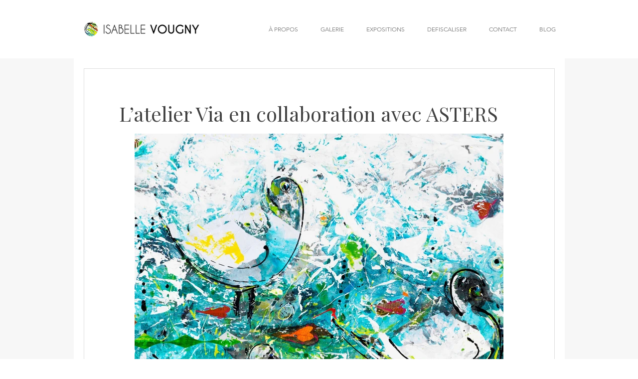

--- FILE ---
content_type: text/css
request_url: https://isabelle-vougny.com/wp-content/uploads/elementor/css/post-63.css?ver=1758614236
body_size: 609
content:
.elementor-63 .elementor-element.elementor-element-65bc34a > .elementor-container{max-width:950px;}.elementor-63 .elementor-element.elementor-element-65bc34a > .elementor-container > .elementor-column > .elementor-widget-wrap{align-content:center;align-items:center;}.elementor-63 .elementor-element.elementor-element-65bc34a:not(.elementor-motion-effects-element-type-background), .elementor-63 .elementor-element.elementor-element-65bc34a > .elementor-motion-effects-container > .elementor-motion-effects-layer{background-color:#FFFFFF;}.elementor-63 .elementor-element.elementor-element-65bc34a{transition:background 0.3s, border 0.3s, border-radius 0.3s, box-shadow 0.3s;padding:40px 0px 40px 0px;}.elementor-63 .elementor-element.elementor-element-65bc34a > .elementor-background-overlay{transition:background 0.3s, border-radius 0.3s, opacity 0.3s;}.elementor-63 .elementor-element.elementor-element-e5a0591{text-align:left;}.elementor-63 .elementor-element.elementor-element-4ca7884 .elementor-menu-toggle{margin-left:auto;background-color:#02010100;}.elementor-63 .elementor-element.elementor-element-4ca7884 .elementor-nav-menu .elementor-item{font-family:"Avenir LT W01 35 Light", Sans-serif;font-size:12px;font-weight:400;text-transform:uppercase;}.elementor-63 .elementor-element.elementor-element-4ca7884 .elementor-nav-menu--main .elementor-item{color:#DDDDDD;padding-left:0px;padding-right:0px;padding-top:0px;padding-bottom:0px;}.elementor-63 .elementor-element.elementor-element-4ca7884 .elementor-nav-menu--main .elementor-item:hover,
					.elementor-63 .elementor-element.elementor-element-4ca7884 .elementor-nav-menu--main .elementor-item.elementor-item-active,
					.elementor-63 .elementor-element.elementor-element-4ca7884 .elementor-nav-menu--main .elementor-item.highlighted,
					.elementor-63 .elementor-element.elementor-element-4ca7884 .elementor-nav-menu--main .elementor-item:focus{color:#000000;}.elementor-63 .elementor-element.elementor-element-4ca7884 .elementor-nav-menu--main .elementor-item.elementor-item-active{color:#000000;}body:not(.rtl) .elementor-63 .elementor-element.elementor-element-4ca7884 .elementor-nav-menu--layout-horizontal .elementor-nav-menu > li:not(:last-child){margin-right:45px;}body.rtl .elementor-63 .elementor-element.elementor-element-4ca7884 .elementor-nav-menu--layout-horizontal .elementor-nav-menu > li:not(:last-child){margin-left:45px;}.elementor-63 .elementor-element.elementor-element-4ca7884 .elementor-nav-menu--main:not(.elementor-nav-menu--layout-horizontal) .elementor-nav-menu > li:not(:last-child){margin-bottom:45px;}.elementor-63 .elementor-element.elementor-element-4ca7884 .elementor-nav-menu--dropdown .elementor-item, .elementor-63 .elementor-element.elementor-element-4ca7884 .elementor-nav-menu--dropdown  .elementor-sub-item{font-family:"Roboto Condensed", Sans-serif;font-weight:300;text-transform:uppercase;}.elementor-63 .elementor-element.elementor-element-4ca7884 .elementor-nav-menu--dropdown li:not(:last-child){border-style:solid;border-color:#00000014;border-bottom-width:1px;}.elementor-63 .elementor-element.elementor-element-4ca7884 div.elementor-menu-toggle{color:#000000;}.elementor-63 .elementor-element.elementor-element-4ca7884 div.elementor-menu-toggle:hover{color:#000000;}.elementor-63 .elementor-element.elementor-element-4ca7884 .elementor-menu-toggle:hover{background-color:#02010100;}@media(max-width:767px){.elementor-63 .elementor-element.elementor-element-65bc34a{padding:15px 20px 15px 20px;}.elementor-63 .elementor-element.elementor-element-085b022{width:70%;}.elementor-63 .elementor-element.elementor-element-8e38f0c{width:30%;}.elementor-63 .elementor-element.elementor-element-4ca7884 .elementor-nav-menu--dropdown .elementor-item, .elementor-63 .elementor-element.elementor-element-4ca7884 .elementor-nav-menu--dropdown  .elementor-sub-item{font-size:16px;}.elementor-63 .elementor-element.elementor-element-4ca7884 .elementor-nav-menu--dropdown a{padding-top:10px;padding-bottom:10px;}.elementor-63 .elementor-element.elementor-element-4ca7884 .elementor-nav-menu--main > .elementor-nav-menu > li > .elementor-nav-menu--dropdown, .elementor-63 .elementor-element.elementor-element-4ca7884 .elementor-nav-menu__container.elementor-nav-menu--dropdown{margin-top:26px !important;}.elementor-63 .elementor-element.elementor-element-4ca7884 .elementor-menu-toggle{font-size:26px;}}

--- FILE ---
content_type: text/css
request_url: https://isabelle-vougny.com/wp-content/uploads/elementor/css/post-69.css?ver=1758614236
body_size: 753
content:
.elementor-69 .elementor-element.elementor-element-8ac6aa4 > .elementor-container{max-width:650px;}.elementor-69 .elementor-element.elementor-element-8ac6aa4:not(.elementor-motion-effects-element-type-background), .elementor-69 .elementor-element.elementor-element-8ac6aa4 > .elementor-motion-effects-container > .elementor-motion-effects-layer{background-color:#000000;}.elementor-69 .elementor-element.elementor-element-8ac6aa4{transition:background 0.3s, border 0.3s, border-radius 0.3s, box-shadow 0.3s;}.elementor-69 .elementor-element.elementor-element-8ac6aa4 > .elementor-background-overlay{transition:background 0.3s, border-radius 0.3s, opacity 0.3s;}.elementor-69 .elementor-element.elementor-element-a132be5 .elementor-spacer-inner{--spacer-size:65px;}.elementor-69 .elementor-element.elementor-element-8c31259 .elementor-heading-title{color:#FFFFFF;font-family:"Proxima N W01 Reg", Sans-serif;font-size:16px;font-weight:400;}.elementor-69 .elementor-element.elementor-element-606e70f{--divider-border-style:solid;--divider-color:#FFFFFF;--divider-border-width:1px;}.elementor-69 .elementor-element.elementor-element-606e70f .elementor-divider-separator{width:75%;margin:0 auto;margin-left:0;}.elementor-69 .elementor-element.elementor-element-606e70f .elementor-divider{text-align:left;padding-top:0px;padding-bottom:0px;}.elementor-69 .elementor-element.elementor-element-606e70f > .elementor-widget-container{margin:-10px 0px 0px 0px;}.elementor-69 .elementor-element.elementor-element-a1e1989{--grid-template-columns:repeat(0, auto);--icon-size:22px;--grid-column-gap:20px;--grid-row-gap:0px;}.elementor-69 .elementor-element.elementor-element-a1e1989 .elementor-widget-container{text-align:left;}.elementor-69 .elementor-element.elementor-element-a1e1989 .elementor-social-icon{background-color:#02010100;--icon-padding:0em;}.elementor-69 .elementor-element.elementor-element-a1e1989 .elementor-social-icon i{color:#FFFFFF;}.elementor-69 .elementor-element.elementor-element-a1e1989 .elementor-social-icon svg{fill:#FFFFFF;}.elementor-69 .elementor-element.elementor-element-2a8dfd4 .elementor-heading-title{color:#FFFFFF;font-family:"Proxima N W01 Reg", Sans-serif;font-size:16px;font-weight:400;}.elementor-69 .elementor-element.elementor-element-bf88f37{--divider-border-style:solid;--divider-color:#FFFFFF;--divider-border-width:1px;}.elementor-69 .elementor-element.elementor-element-bf88f37 .elementor-divider-separator{width:75%;margin:0 auto;margin-left:0;}.elementor-69 .elementor-element.elementor-element-bf88f37 .elementor-divider{text-align:left;padding-top:0px;padding-bottom:0px;}.elementor-69 .elementor-element.elementor-element-bf88f37 > .elementor-widget-container{margin:-10px 0px 0px 0px;}.elementor-69 .elementor-element.elementor-element-f42dd0c .elementor-heading-title{color:#FFFFFF;font-family:"Proxima N W01 Reg", Sans-serif;font-size:16px;font-weight:400;}.elementor-69 .elementor-element.elementor-element-ee2de14 .elementor-spacer-inner{--spacer-size:50px;}.elementor-69 .elementor-element.elementor-element-ad05df6{text-align:center;color:#FFFFFF;font-family:"Proxima N W01 Reg", Sans-serif;font-size:16px;font-weight:400;}.elementor-69 .elementor-element.elementor-element-559cc62 .elementor-spacer-inner{--spacer-size:35px;}.elementor-69 .elementor-element.elementor-element-c2d4033:not(.elementor-motion-effects-element-type-background), .elementor-69 .elementor-element.elementor-element-c2d4033 > .elementor-motion-effects-container > .elementor-motion-effects-layer{background-color:#F7F7F7;}.elementor-69 .elementor-element.elementor-element-c2d4033{transition:background 0.3s, border 0.3s, border-radius 0.3s, box-shadow 0.3s;}.elementor-69 .elementor-element.elementor-element-c2d4033 > .elementor-background-overlay{transition:background 0.3s, border-radius 0.3s, opacity 0.3s;}.elementor-69 .elementor-element.elementor-element-5b0aaed .elementor-spacer-inner{--spacer-size:70px;}@media(max-width:767px){.elementor-69 .elementor-element.elementor-element-8ac6aa4{padding:0px 20px 0px 20px;}.elementor-69 .elementor-element.elementor-element-a132be5 .elementor-spacer-inner{--spacer-size:40px;}.elementor-69 .elementor-element.elementor-element-a1e1989 > .elementor-widget-container{margin:-10px 0px 0px 0px;}.elementor-69 .elementor-element.elementor-element-2fe613d > .elementor-element-populated{margin:40px 0px 0px 0px;--e-column-margin-right:0px;--e-column-margin-left:0px;}.elementor-69 .elementor-element.elementor-element-f42dd0c > .elementor-widget-container{margin:-10px 0px 0px 0px;}.elementor-69 .elementor-element.elementor-element-ee2de14 .elementor-spacer-inner{--spacer-size:40px;}.elementor-69 .elementor-element.elementor-element-ad05df6{font-size:17px;line-height:1.4em;}.elementor-69 .elementor-element.elementor-element-559cc62 .elementor-spacer-inner{--spacer-size:20px;}}/* Start Custom Fonts CSS */@font-face {
	font-family: 'Proxima N W01 Reg';
	font-style: normal;
	font-weight: normal;
	font-display: auto;
	src: url('https://isabelle-vougny.com/wp-content/uploads/2021/08/64017d81-9430-4cba-8219-8f5cc28b923e.woff2') format('woff2');
}
/* End Custom Fonts CSS */

--- FILE ---
content_type: text/css
request_url: https://isabelle-vougny.com/wp-content/uploads/elementor/css/post-323.css?ver=1758616004
body_size: 1076
content:
.elementor-323 .elementor-element.elementor-element-4205cf9 > .elementor-container{max-width:985px;}.elementor-323 .elementor-element.elementor-element-4205cf9:not(.elementor-motion-effects-element-type-background), .elementor-323 .elementor-element.elementor-element-4205cf9 > .elementor-motion-effects-container > .elementor-motion-effects-layer{background-color:#F7F7F7;}.elementor-323 .elementor-element.elementor-element-4205cf9{transition:background 0.3s, border 0.3s, border-radius 0.3s, box-shadow 0.3s;}.elementor-323 .elementor-element.elementor-element-4205cf9 > .elementor-background-overlay{transition:background 0.3s, border-radius 0.3s, opacity 0.3s;}.elementor-323 .elementor-element.elementor-element-5f2fcab:not(.elementor-motion-effects-element-type-background) > .elementor-widget-wrap, .elementor-323 .elementor-element.elementor-element-5f2fcab > .elementor-widget-wrap > .elementor-motion-effects-container > .elementor-motion-effects-layer{background-color:#FFFFFF;}.elementor-323 .elementor-element.elementor-element-5f2fcab > .elementor-element-populated{transition:background 0.3s, border 0.3s, border-radius 0.3s, box-shadow 0.3s;padding:20px 20px 20px 20px;}.elementor-323 .elementor-element.elementor-element-5f2fcab > .elementor-element-populated > .elementor-background-overlay{transition:background 0.3s, border-radius 0.3s, opacity 0.3s;}.elementor-323 .elementor-element.elementor-element-2a90d6b:not(.elementor-motion-effects-element-type-background), .elementor-323 .elementor-element.elementor-element-2a90d6b > .elementor-motion-effects-container > .elementor-motion-effects-layer{background-color:#FFFFFF;}.elementor-323 .elementor-element.elementor-element-2a90d6b{border-style:solid;border-width:1px 1px 1px 1px;border-color:#DDDDDD;transition:background 0.3s, border 0.3s, border-radius 0.3s, box-shadow 0.3s;padding:70px 70px 70px 70px;}.elementor-323 .elementor-element.elementor-element-2a90d6b > .elementor-background-overlay{transition:background 0.3s, border-radius 0.3s, opacity 0.3s;}.elementor-323 .elementor-element.elementor-element-cc130ce .elementor-heading-title{color:#414141;font-family:"Playfair Display", Sans-serif;font-size:40px;font-weight:400;}.elementor-323 .elementor-element.elementor-element-23385cd{text-align:left;color:#414141;font-family:"Proxima N W01 Reg", Sans-serif;font-size:18px;font-weight:400;}.elementor-323 .elementor-element.elementor-element-1c30ff3{--divider-border-style:solid;--divider-color:#000;--divider-border-width:1px;}.elementor-323 .elementor-element.elementor-element-1c30ff3 .elementor-divider-separator{width:100%;}.elementor-323 .elementor-element.elementor-element-1c30ff3 .elementor-divider{padding-top:15px;padding-bottom:15px;}.elementor-323 .elementor-element.elementor-element-b7268e2{--grid-side-margin:10px;--grid-column-gap:10px;--grid-row-gap:10px;--grid-bottom-margin:10px;}.elementor-323 .elementor-element.elementor-element-b7268e2.elementor-share-buttons--skin-flat .elementor-share-btn,
					 .elementor-323 .elementor-element.elementor-element-b7268e2.elementor-share-buttons--skin-gradient .elementor-share-btn,
					 .elementor-323 .elementor-element.elementor-element-b7268e2.elementor-share-buttons--skin-boxed .elementor-share-btn .elementor-share-btn__icon,
					 .elementor-323 .elementor-element.elementor-element-b7268e2.elementor-share-buttons--skin-minimal .elementor-share-btn .elementor-share-btn__icon{background-color:#000000;}.elementor-323 .elementor-element.elementor-element-b7268e2.elementor-share-buttons--skin-framed .elementor-share-btn,
					 .elementor-323 .elementor-element.elementor-element-b7268e2.elementor-share-buttons--skin-minimal .elementor-share-btn,
					 .elementor-323 .elementor-element.elementor-element-b7268e2.elementor-share-buttons--skin-boxed .elementor-share-btn{color:#000000;border-color:#000000;}.elementor-323 .elementor-element.elementor-element-6d0bb6f .elementor-spacer-inner{--spacer-size:25px;}.elementor-323 .elementor-element.elementor-element-c58bdb9{text-align:center;}.elementor-323 .elementor-element.elementor-element-c58bdb9 .elementor-heading-title{color:#000000;font-family:"Avenir LT W01 35 Light", Sans-serif;font-size:24px;font-weight:400;}.elementor-323 .elementor-element.elementor-element-c58bdb9 > .elementor-widget-container{margin:0px 0px 10px 0px;}.elementor-323 .elementor-element.elementor-element-da37385 .elementor-posts-container .elementor-post__thumbnail{padding-bottom:calc( 0.66 * 100% );}.elementor-323 .elementor-element.elementor-element-da37385:after{content:"0.66";}.elementor-323 .elementor-element.elementor-element-da37385 .elementor-post__meta-data span + span:before{content:"•";}.elementor-323 .elementor-element.elementor-element-da37385{--grid-column-gap:30px;--grid-row-gap:35px;}.elementor-323 .elementor-element.elementor-element-da37385 .elementor-post__text{margin-top:10px;}.elementor-323 .elementor-element.elementor-element-da37385 .elementor-post__title, .elementor-323 .elementor-element.elementor-element-da37385 .elementor-post__title a{color:#54595F;font-family:"Playfair Display", Sans-serif;font-size:19px;font-weight:400;line-height:1.4em;}.elementor-323 .elementor-element.elementor-element-da37385 .elementor-post__title{margin-bottom:20px;}.elementor-323 .elementor-element.elementor-element-da37385 .elementor-post__meta-data{color:#000000;font-family:"Avenir LT W01 35 Light", Sans-serif;font-weight:400;}.elementor-323 .elementor-element.elementor-element-da37385 .elementor-post__read-more{color:var( --e-global-color-secondary );font-family:"Avenir LT W01 35 Light", Sans-serif;font-size:14px;font-weight:500;}.elementor-323 .elementor-element.elementor-element-15e79bf .elementor-spacer-inner{--spacer-size:10px;}@media(max-width:1024px){ .elementor-323 .elementor-element.elementor-element-b7268e2{--grid-side-margin:10px;--grid-column-gap:10px;--grid-row-gap:10px;--grid-bottom-margin:10px;}}@media(max-width:767px){.elementor-323 .elementor-element.elementor-element-2a90d6b{padding:20px 20px 20px 20px;}.elementor-323 .elementor-element.elementor-element-cc130ce .elementor-heading-title{font-size:20px;}.elementor-323 .elementor-element.elementor-element-23385cd{font-size:14px;line-height:1.4em;}.elementor-323 .elementor-element.elementor-element-1c30ff3 .elementor-divider{padding-top:0px;padding-bottom:0px;}.elementor-323 .elementor-element.elementor-element-b7268e2{--alignment:center;} .elementor-323 .elementor-element.elementor-element-b7268e2{--grid-side-margin:10px;--grid-column-gap:10px;--grid-row-gap:10px;--grid-bottom-margin:10px;}.elementor-323 .elementor-element.elementor-element-da37385 .elementor-posts-container .elementor-post__thumbnail{padding-bottom:calc( 0.5 * 100% );}.elementor-323 .elementor-element.elementor-element-da37385:after{content:"0.5";}.elementor-323 .elementor-element.elementor-element-da37385 .elementor-post__title, .elementor-323 .elementor-element.elementor-element-da37385 .elementor-post__title a{font-size:20px;}.elementor-323 .elementor-element.elementor-element-da37385 .elementor-post__read-more{font-size:12px;}}/* Start Custom Fonts CSS */@font-face {
	font-family: 'Proxima N W01 Reg';
	font-style: normal;
	font-weight: normal;
	font-display: auto;
	src: url('https://isabelle-vougny.com/wp-content/uploads/2021/08/64017d81-9430-4cba-8219-8f5cc28b923e.woff2') format('woff2');
}
/* End Custom Fonts CSS */
/* Start Custom Fonts CSS */@font-face {
	font-family: 'Avenir LT W01 35 Light';
	font-style: normal;
	font-weight: normal;
	font-display: auto;
	src: url('https://isabelle-vougny.com/wp-content/uploads/2021/08/0078f486-8e52-42c0-ad81-3c8d3d43f48e.woff2') format('woff2');
}
/* End Custom Fonts CSS */

--- FILE ---
content_type: text/javascript
request_url: https://isabelle-vougny.com/wp-content/plugins/elementor-pro/assets/js/elements-handlers.min.js?ver=3.3.3
body_size: 12310
content:
/*! elementor-pro - v3.3.3 - 20-07-2021 */
(self.webpackChunkelementor_pro=self.webpackChunkelementor_pro||[]).push([[437],{2937:(e,t,n)=>{e.exports=n(3022)},3774:(e,t,n)=>{e.exports=n(8477)},5315:(e,t,n)=>{e.exports=n(9035)},3220:(e,t,n)=>{e.exports=n(6483)},9117:(e,t,n)=>{var r=n(3220);function asyncGeneratorStep(e,t,n,a,o,u,i){try{var l=e[u](i),s=l.value}catch(e){return void n(e)}l.done?t(s):r.resolve(s).then(a,o)}e.exports=function _asyncToGenerator(e){return function(){var t=this,n=arguments;return new r((function(r,a){var o=e.apply(t,n);function _next(e){asyncGeneratorStep(o,r,a,_next,_throw,"next",e)}function _throw(e){asyncGeneratorStep(o,r,a,_next,_throw,"throw",e)}_next(void 0)}))}},e.exports.default=e.exports,e.exports.__esModule=!0},4899:(e,t,n)=>{var r=n(3452),a=n(5315),o=n(3587),u=n(3774),i=n(2937),l=n(7394),s=n(8042);function ownKeys(e,t){var n=r(e);if(a){var u=a(e);t&&(u=u.filter((function(t){return o(e,t).enumerable}))),n.push.apply(n,u)}return n}e.exports=function _objectSpread2(e){for(var t=1;t<arguments.length;t++){var n=null!=arguments[t]?arguments[t]:{};t%2?ownKeys(Object(n),!0).forEach((function(t){s(e,t,n[t])})):u?i(e,u(n)):ownKeys(Object(n)).forEach((function(t){l(e,t,o(n,t))}))}return e},e.exports.default=e.exports,e.exports.__esModule=!0},7135:(e,t,n)=>{e.exports=n(6248)},7319:(e,t,n)=>{"use strict";var r=n(7971),a=r(n(4899)),o=r(n(556)),u=r(n(4113)),i=r(n(2398)),l=r(n(3615)),s=r(n(3524)),d=r(n(676)),c=r(n(5169)),f=r(n(6852)),h=r(n(9047)),v=r(n(6463)),m=r(n(7133)),g=r(n(1871)),_=r(n(3781)),p=r(n(7786)),y=r(n(7466)),k=r(n(4173)),w=r(n(1273)),b=function extendDefaultHandlers(e){var t={animatedText:o.default,carousel:u.default,countdown:i.default,hotspot:l.default,form:s.default,gallery:d.default,lottie:c.default,nav_menu:f.default,popup:h.default,posts:v.default,share_buttons:m.default,slides:g.default,social:_.default,themeBuilder:y.default,themeElements:k.default,woocommerce:w.default,tableOfContents:p.default};return(0,a.default)((0,a.default)({},e),t)};elementorProFrontend.on("elementor-pro/modules/init:before",(function(){elementorFrontend.hooks.addFilter("elementor-pro/frontend/handlers",b)}))},556:(e,t,n)=>{"use strict";var r=n(7394),a=n(7971);r(t,"__esModule",{value:!0}),t.default=void 0;var o=a(n(1959)),u=a(n(7371)),i=a(n(8537)),l=function(e){(0,u.default)(_default,e);var t=(0,i.default)(_default);function _default(){var e;return(0,o.default)(this,_default),e=t.call(this),elementorFrontend.elementsHandler.attachHandler("animated-headline",(function(){return n.e(26).then(n.t.bind(n,7750,23))})),e}return _default}(elementorModules.Module);t.default=l},4113:(e,t,n)=>{"use strict";var r=n(7394),a=n(7971);r(t,"__esModule",{value:!0}),t.default=void 0;var o=a(n(1959)),u=a(n(7371)),i=a(n(8537)),l=function(e){(0,u.default)(_default,e);var t=(0,i.default)(_default);function _default(){var e;return(0,o.default)(this,_default),e=t.call(this),elementorFrontend.elementsHandler.attachHandler("media-carousel",(function(){return n.e(534).then(n.t.bind(n,7393,23))})),elementorFrontend.elementsHandler.attachHandler("testimonial-carousel",(function(){return n.e(369).then(n.t.bind(n,1507,23))})),elementorFrontend.elementsHandler.attachHandler("reviews",(function(){return n.e(369).then(n.t.bind(n,1507,23))})),e}return _default}(elementorModules.Module);t.default=l},2398:(e,t,n)=>{"use strict";var r=n(7394),a=n(7971);r(t,"__esModule",{value:!0}),t.default=void 0;var o=a(n(1959)),u=a(n(7371)),i=a(n(8537)),l=function(e){(0,u.default)(_default,e);var t=(0,i.default)(_default);function _default(){var e;return(0,o.default)(this,_default),e=t.call(this),elementorFrontend.elementsHandler.attachHandler("countdown",(function(){return n.e(804).then(n.t.bind(n,7097,23))})),e}return _default}(elementorModules.Module);t.default=l},3524:(e,t,n)=>{"use strict";var r=n(7394),a=n(7971);r(t,"__esModule",{value:!0}),t.default=void 0;var o=a(n(1959)),u=a(n(7371)),i=a(n(8537)),l=function(e){(0,u.default)(_default,e);var t=(0,i.default)(_default);function _default(){var e;return(0,o.default)(this,_default),e=t.call(this),elementorFrontend.elementsHandler.attachHandler("form",[function(){return n.e(680).then(n.t.bind(n,9706,23))},function(){return n.e(680).then(n.t.bind(n,7300,23))},function(){return n.e(680).then(n.t.bind(n,611,23))},function(){return n.e(680).then(n.t.bind(n,4610,23))},function(){return n.e(680).then(n.t.bind(n,9228,23))},function(){return n.e(680).then(n.t.bind(n,6374,23))}]),elementorFrontend.elementsHandler.attachHandler("subscribe",[function(){return n.e(680).then(n.t.bind(n,9706,23))},function(){return n.e(680).then(n.t.bind(n,7300,23))},function(){return n.e(680).then(n.t.bind(n,611,23))}]),e}return _default}(elementorModules.Module);t.default=l},676:(e,t,n)=>{"use strict";var r=n(7394),a=n(7971);r(t,"__esModule",{value:!0}),t.default=void 0;var o=a(n(1959)),u=a(n(7371)),i=a(n(8537)),l=function(e){(0,u.default)(_default,e);var t=(0,i.default)(_default);function _default(){var e;return(0,o.default)(this,_default),e=t.call(this),elementorFrontend.elementsHandler.attachHandler("gallery",(function(){return n.e(121).then(n.t.bind(n,5357,23))})),e}return _default}(elementorModules.Module);t.default=l},3615:(e,t,n)=>{"use strict";var r=n(7394),a=n(7971);r(t,"__esModule",{value:!0}),t.default=void 0;var o=a(n(1959)),u=a(n(7371)),i=a(n(8537)),l=function(e){(0,u.default)(_default,e);var t=(0,i.default)(_default);function _default(){var e;return(0,o.default)(this,_default),e=t.call(this),elementorFrontend.elementsHandler.attachHandler("hotspot",(function(){return n.e(888).then(n.t.bind(n,9556,23))})),e}return _default}(elementorModules.Module);t.default=l},5169:(e,t,n)=>{"use strict";var r=n(7394),a=n(7971);r(t,"__esModule",{value:!0}),t.default=void 0;var o=a(n(1959)),u=a(n(7371)),i=a(n(8537)),l=function(e){(0,u.default)(_default,e);var t=(0,i.default)(_default);function _default(){var e;return(0,o.default)(this,_default),e=t.call(this),elementorFrontend.elementsHandler.attachHandler("lottie",(function(){return n.e(288).then(n.t.bind(n,4927,23))})),e}return _default}(elementorModules.Module);t.default=l},6852:(e,t,n)=>{"use strict";var r=n(7394),a=n(7971);r(t,"__esModule",{value:!0}),t.default=void 0;var o=a(n(1959)),u=a(n(7371)),i=a(n(8537)),l=function(e){(0,u.default)(_default,e);var t=(0,i.default)(_default);function _default(){var e;return(0,o.default)(this,_default),e=t.call(this),jQuery.fn.smartmenus&&(jQuery.SmartMenus.prototype.isCSSOn=function(){return!0},elementorFrontend.config.is_rtl&&(jQuery.fn.smartmenus.defaults.rightToLeftSubMenus=!0)),elementorFrontend.elementsHandler.attachHandler("nav-menu",(function(){return n.e(42).then(n.t.bind(n,5389,23))})),e}return _default}(elementorModules.Module);t.default=l},2731:(e,t,n)=>{"use strict";var r=n(7394),a=n(7971);r(t,"__esModule",{value:!0}),t.default=void 0;var o=a(n(3452)),u=a(n(7135));n(1954);var i=a(n(9117)),l=a(n(1959)),s=a(n(9041)),d=a(n(6700)),c=a(n(4263)),f=a(n(7371)),h=a(n(8537)),v=a(n(9545)),m=a(n(4339)),g=function(e){(0,f.default)(_default,e);var t,n=(0,h.default)(_default);function _default(){return(0,l.default)(this,_default),n.apply(this,arguments)}return(0,s.default)(_default,[{key:"bindEvents",value:function bindEvents(){var e=this.getDocumentSettings("open_selector");e&&elementorFrontend.elements.$body.on("click",e,this.showModal.bind(this))}},{key:"startTiming",value:function startTiming(){new m.default(this.getDocumentSettings("timing"),this).check()&&this.initTriggers()}},{key:"initTriggers",value:function initTriggers(){this.triggers=new v.default(this.getDocumentSettings("triggers"),this)}},{key:"showModal",value:function showModal(e){var t=this.getDocumentSettings();if(!this.isEdit){if(!elementorFrontend.isWPPreviewMode()){if(this.getStorage("disable"))return;if(e&&elementorProFrontend.modules.popup.popupPopped&&t.avoid_multiple_popups)return}this.$element=jQuery(this.elementHTML),this.elements.$elements=this.$element.find(this.getSettings("selectors.elements"))}var n=this.getModal(),r=n.getElements("closeButton");n.setMessage(this.$element).show(),this.isEdit||(t.close_button_delay&&(r.hide(),clearTimeout(this.closeButtonTimeout),this.closeButtonTimeout=setTimeout((function(){return r.show()}),1e3*t.close_button_delay)),(0,d.default)((0,c.default)(_default.prototype),"runElementsHandlers",this).call(this)),this.setEntranceAnimation(),t.timing&&t.timing.times_count||this.countTimes(),elementorProFrontend.modules.popup.popupPopped=!0}},{key:"setEntranceAnimation",value:function setEntranceAnimation(){var e=this.getModal().getElements("widgetContent"),t=this.getDocumentSettings(),n=elementorFrontend.getCurrentDeviceSetting(t,"entrance_animation");if(this.currentAnimation&&e.removeClass(this.currentAnimation),this.currentAnimation=n,n){var r=t.entrance_animation_duration.size;e.addClass(n),setTimeout((function(){return e.removeClass(n)}),1e3*r)}}},{key:"setExitAnimation",value:function setExitAnimation(){var e=this,t=this.getModal(),n=this.getDocumentSettings(),r=t.getElements("widgetContent"),a=elementorFrontend.getCurrentDeviceSetting(n,"exit_animation"),o=a?n.entrance_animation_duration.size:0;setTimeout((function(){a&&r.removeClass(a+" reverse"),e.isEdit||(e.$element.remove(),t.getElements("widget").hide())}),1e3*o),a&&r.addClass(a+" reverse")}},{key:"initModal",value:function initModal(){var e,t=this;this.getModal=function(){if(!e){var n=t.getDocumentSettings(),r=t.getSettings("id"),a=function triggerPopupEvent(e){return elementorFrontend.elements.$document.trigger("elementor/popup/"+e,[r,t])},o="elementor-popup-modal";n.classes&&(o+=" "+n.classes),(e=elementorFrontend.getDialogsManager().createWidget("lightbox",{id:"elementor-popup-modal-"+r,className:o,closeButton:!0,closeButtonClass:"eicon-close",preventScroll:n.prevent_scroll,onShow:function onShow(){return a("show")},onHide:function onHide(){return a("hide")},effects:{hide:function hide(){n.timing&&n.timing.times_count&&t.countTimes(),t.setExitAnimation()},show:"show"},hide:{auto:!!n.close_automatically,autoDelay:1e3*n.close_automatically,onBackgroundClick:!n.prevent_close_on_background_click,onOutsideClick:!n.prevent_close_on_background_click,onEscKeyPress:!n.prevent_close_on_esc_key,ignore:".flatpickr-calendar"},position:{enable:!1}})).getElements("widgetContent").addClass("animated");var u=e.getElements("closeButton");t.isEdit&&(u.off("click"),e.hide=function(){}),t.setCloseButtonPosition()}return e}}},{key:"setCloseButtonPosition",value:function setCloseButtonPosition(){var e=this.getModal(),t=this.getDocumentSettings("close_button_position");e.getElements("closeButton").appendTo(e.getElements("outside"===t?"widget":"widgetContent"))}},{key:"disable",value:function disable(){this.setStorage("disable",!0)}},{key:"setStorage",value:function setStorage(e,t,n){elementorFrontend.storage.set("popup_".concat(this.getSettings("id"),"_").concat(e),t,n)}},{key:"getStorage",value:function getStorage(e,t){return elementorFrontend.storage.get("popup_".concat(this.getSettings("id"),"_").concat(e),t)}},{key:"countTimes",value:function countTimes(){var e=this.getStorage("times")||0;this.setStorage("times",e+1)}},{key:"runElementsHandlers",value:function runElementsHandlers(){}},{key:"onInit",value:(t=(0,i.default)(u.default.mark((function _callee(){return u.default.wrap((function _callee$(e){for(;;)switch(e.prev=e.next){case 0:if((0,d.default)((0,c.default)(_default.prototype),"onInit",this).call(this),window.DialogsManager){e.next=4;break}return e.next=4,elementorFrontend.utils.assetsLoader.load("script","dialog");case 4:if(this.initModal(),!this.isEdit){e.next=8;break}return this.showModal(),e.abrupt("return");case 8:if(this.$element.show().remove(),this.elementHTML=this.$element[0].outerHTML,!elementorFrontend.isEditMode()){e.next=12;break}return e.abrupt("return");case 12:if(!elementorFrontend.isWPPreviewMode()||elementorFrontend.config.post.id!==this.getSettings("id")){e.next=15;break}return this.showModal(),e.abrupt("return");case 15:this.startTiming();case 16:case"end":return e.stop()}}),_callee,this)}))),function onInit(){return t.apply(this,arguments)})},{key:"onSettingsChange",value:function onSettingsChange(e){var t=(0,o.default)(e.changed)[0];-1!==t.indexOf("entrance_animation")&&this.setEntranceAnimation(),"exit_animation"===t&&this.setExitAnimation(),"close_button_position"===t&&this.setCloseButtonPosition()}}]),_default}(elementorModules.frontend.Document);t.default=g},9047:(e,t,n)=>{"use strict";var r=n(7394),a=n(7971);r(t,"__esModule",{value:!0}),t.default=void 0;var o=a(n(1959)),u=a(n(9041)),i=a(n(7371)),l=a(n(8537)),s=a(n(2731)),d=function(e){(0,i.default)(_default,e);var t=(0,l.default)(_default);function _default(){var e;return(0,o.default)(this,_default),e=t.call(this),elementorFrontend.hooks.addAction("elementor/frontend/documents-manager/init-classes",e.addDocumentClass),elementorFrontend.elementsHandler.attachHandler("form",(function(){return n.e(50).then(n.t.bind(n,3573,23))})),elementorFrontend.on("components:init",(function(){return e.onFrontendComponentsInit()})),elementorFrontend.isEditMode()||elementorFrontend.isWPPreviewMode()||e.setViewsAndSessions(),e}return(0,u.default)(_default,[{key:"addDocumentClass",value:function addDocumentClass(e){e.addDocumentClass("popup",s.default)}},{key:"setViewsAndSessions",value:function setViewsAndSessions(){var e=elementorFrontend.storage.get("pageViews")||0;if(elementorFrontend.storage.set("pageViews",e+1),!elementorFrontend.storage.get("activeSession",{session:!0})){elementorFrontend.storage.set("activeSession",!0,{session:!0});var t=elementorFrontend.storage.get("sessions")||0;elementorFrontend.storage.set("sessions",t+1)}}},{key:"showPopup",value:function showPopup(e){var t=elementorFrontend.documentsManager.documents[e.id];if(t){var n=t.getModal();e.toggle&&n.isVisible()?n.hide():t.showModal()}}},{key:"closePopup",value:function closePopup(e,t){var n=jQuery(t.target).parents('[data-elementor-type="popup"]').data("elementorId");if(n){var r=elementorFrontend.documentsManager.documents[n];r.getModal().hide(),e.do_not_show_again&&r.disable()}}},{key:"onFrontendComponentsInit",value:function onFrontendComponentsInit(){var e=this;elementorFrontend.utils.urlActions.addAction("popup:open",(function(t){return e.showPopup(t)})),elementorFrontend.utils.urlActions.addAction("popup:close",(function(t,n){return e.closePopup(t,n)}))}}]),_default}(elementorModules.Module);t.default=d},4339:(e,t,n)=>{"use strict";var r=n(7394),a=n(7971);r(t,"__esModule",{value:!0}),t.default=void 0;var o=a(n(1959)),u=a(n(9041)),i=a(n(7371)),l=a(n(8537)),s=a(n(275)),d=a(n(1795)),c=a(n(2894)),f=a(n(1306)),h=a(n(9912)),v=a(n(3245)),m=a(n(6850)),g=a(n(8937)),_=function(e){(0,i.default)(_default,e);var t=(0,l.default)(_default);function _default(e,n){var r;return(0,o.default)(this,_default),(r=t.call(this,e)).document=n,r.timingClasses={page_views:s.default,sessions:d.default,url:c.default,sources:f.default,logged_in:h.default,devices:v.default,times:m.default,browsers:g.default},r}return(0,u.default)(_default,[{key:"check",value:function check(){var e=this,t=this.getSettings(),n=!0;return jQuery.each(this.timingClasses,(function(r,a){t[r]&&(new a(t,e.document).check()||(n=!1))})),n}}]),_default}(elementorModules.Module);t.default=_},3565:(e,t,n)=>{"use strict";var r=n(7394),a=n(7971);r(t,"__esModule",{value:!0}),t.default=void 0;var o=a(n(1959)),u=a(n(9041)),i=a(n(7371)),l=a(n(8537)),s=function(e){(0,i.default)(_default,e);var t=(0,l.default)(_default);function _default(e,n){var r;return(0,o.default)(this,_default),(r=t.call(this,e)).document=n,r}return(0,u.default)(_default,[{key:"getTimingSetting",value:function getTimingSetting(e){return this.getSettings(this.getName()+"_"+e)}}]),_default}(elementorModules.Module);t.default=s},8937:(e,t,n)=>{"use strict";var r=n(7394),a=n(7971);r(t,"__esModule",{value:!0}),t.default=void 0;var o=a(n(1959)),u=a(n(9041)),i=a(n(7371)),l=a(n(8537)),s=function(e){(0,i.default)(_default,e);var t=(0,l.default)(_default);function _default(){return(0,o.default)(this,_default),t.apply(this,arguments)}return(0,u.default)(_default,[{key:"getName",value:function getName(){return"browsers"}},{key:"check",value:function check(){if("all"===this.getTimingSetting("browsers"))return!0;var e=this.getTimingSetting("browsers_options"),t=elementorFrontend.utils.environment;return e.some((function(e){return t[e]}))}}]),_default}(a(n(3565)).default);t.default=s},3245:(e,t,n)=>{"use strict";var r=n(7394),a=n(7971);r(t,"__esModule",{value:!0}),t.default=void 0;var o=a(n(1959)),u=a(n(9041)),i=a(n(7371)),l=a(n(8537)),s=function(e){(0,i.default)(_default,e);var t=(0,l.default)(_default);function _default(){return(0,o.default)(this,_default),t.apply(this,arguments)}return(0,u.default)(_default,[{key:"getName",value:function getName(){return"devices"}},{key:"check",value:function check(){return-1!==this.getTimingSetting("devices").indexOf(elementorFrontend.getCurrentDeviceMode())}}]),_default}(a(n(3565)).default);t.default=s},9912:(e,t,n)=>{"use strict";var r=n(7394),a=n(7971);r(t,"__esModule",{value:!0}),t.default=void 0,n(4434);var o=a(n(1959)),u=a(n(9041)),i=a(n(7371)),l=a(n(8537)),s=function(e){(0,i.default)(_default,e);var t=(0,l.default)(_default);function _default(){return(0,o.default)(this,_default),t.apply(this,arguments)}return(0,u.default)(_default,[{key:"getName",value:function getName(){return"logged_in"}},{key:"check",value:function check(){var e=elementorFrontend.config.user;return!e||"all"!==this.getTimingSetting("users")&&!this.getTimingSetting("roles").filter((function(t){return-1!==e.roles.indexOf(t)})).length}}]),_default}(a(n(3565)).default);t.default=s},275:(e,t,n)=>{"use strict";var r=n(7394),a=n(7971);r(t,"__esModule",{value:!0}),t.default=void 0;var o=a(n(1959)),u=a(n(9041)),i=a(n(7371)),l=a(n(8537)),s=function(e){(0,i.default)(_default,e);var t=(0,l.default)(_default);function _default(){return(0,o.default)(this,_default),t.apply(this,arguments)}return(0,u.default)(_default,[{key:"getName",value:function getName(){return"page_views"}},{key:"check",value:function check(){var e=elementorFrontend.storage.get("pageViews"),t=this.getName(),n=this.document.getStorage(t+"_initialPageViews");return n||(this.document.setStorage(t+"_initialPageViews",e),n=e),e-n>=this.getTimingSetting("views")}}]),_default}(a(n(3565)).default);t.default=s},1795:(e,t,n)=>{"use strict";var r=n(7394),a=n(7971);r(t,"__esModule",{value:!0}),t.default=void 0;var o=a(n(1959)),u=a(n(9041)),i=a(n(7371)),l=a(n(8537)),s=function(e){(0,i.default)(_default,e);var t=(0,l.default)(_default);function _default(){return(0,o.default)(this,_default),t.apply(this,arguments)}return(0,u.default)(_default,[{key:"getName",value:function getName(){return"sessions"}},{key:"check",value:function check(){var e=elementorFrontend.storage.get("sessions"),t=this.getName(),n=this.document.getStorage(t+"_initialSessions");return n||(this.document.setStorage(t+"_initialSessions",e),n=e),e-n>=this.getTimingSetting("sessions")}}]),_default}(a(n(3565)).default);t.default=s},1306:(e,t,n)=>{"use strict";var r=n(7394),a=n(7971);r(t,"__esModule",{value:!0}),t.default=void 0,n(4208);var o=a(n(1959)),u=a(n(9041)),i=a(n(7371)),l=a(n(8537)),s=function(e){(0,i.default)(_default,e);var t=(0,l.default)(_default);function _default(){return(0,o.default)(this,_default),t.apply(this,arguments)}return(0,u.default)(_default,[{key:"getName",value:function getName(){return"sources"}},{key:"check",value:function check(){var e=this.getTimingSetting("sources");if(3===e.length)return!0;var t=document.referrer.replace(/https?:\/\/(?:www\.)?/,"");return 0===t.indexOf(location.host.replace("www.",""))?-1!==e.indexOf("internal"):-1!==e.indexOf("external")||-1!==e.indexOf("search")&&/^(google|yahoo|bing|yandex|baidu)\./.test(t)}}]),_default}(a(n(3565)).default);t.default=s},6850:(e,t,n)=>{"use strict";var r=n(7394),a=n(7971);r(t,"__esModule",{value:!0}),t.default=void 0;var o=a(n(1959)),u=a(n(9041)),i=a(n(7371)),l=a(n(8537)),s=function(e){(0,i.default)(_default,e);var t=(0,l.default)(_default);function _default(){return(0,o.default)(this,_default),t.apply(this,arguments)}return(0,u.default)(_default,[{key:"getName",value:function getName(){return"times"}},{key:"check",value:function check(){var e=this.document.getStorage("times")||0;return this.getTimingSetting("times")>e}}]),_default}(a(n(3565)).default);t.default=s},2894:(e,t,n)=>{"use strict";var r=n(7394),a=n(7971);r(t,"__esModule",{value:!0}),t.default=void 0,n(5506);var o=a(n(1959)),u=a(n(9041)),i=a(n(7371)),l=a(n(8537)),s=function(e){(0,i.default)(_default,e);var t=(0,l.default)(_default);function _default(){return(0,o.default)(this,_default),t.apply(this,arguments)}return(0,u.default)(_default,[{key:"getName",value:function getName(){return"url"}},{key:"check",value:function check(){var e,t=this.getTimingSetting("url"),n=this.getTimingSetting("action"),r=document.referrer;if("regex"!==n)return"hide"===n^-1!==r.indexOf(t);try{e=new RegExp(t)}catch(e){return!1}return e.test(r)}}]),_default}(a(n(3565)).default);t.default=s},9545:(e,t,n)=>{"use strict";var r=n(7394),a=n(7971);r(t,"__esModule",{value:!0}),t.default=void 0;var o=a(n(1959)),u=a(n(9041)),i=a(n(7371)),l=a(n(8537)),s=a(n(974)),d=a(n(8330)),c=a(n(1220)),f=a(n(9863)),h=a(n(1055)),v=a(n(9972)),m=function(e){(0,i.default)(_default,e);var t=(0,l.default)(_default);function _default(e,n){var r;return(0,o.default)(this,_default),(r=t.call(this,e)).document=n,r.triggers=[],r.triggerClasses={page_load:s.default,scrolling:d.default,scrolling_to:c.default,click:f.default,inactivity:h.default,exit_intent:v.default},r.runTriggers(),r}return(0,u.default)(_default,[{key:"runTriggers",value:function runTriggers(){var e=this,t=this.getSettings();jQuery.each(this.triggerClasses,(function(n,r){if(t[n]){var a=new r(t,(function(){return e.onTriggerFired()}));a.run(),e.triggers.push(a)}}))}},{key:"destroyTriggers",value:function destroyTriggers(){this.triggers.forEach((function(e){return e.destroy()})),this.triggers=[]}},{key:"onTriggerFired",value:function onTriggerFired(){this.document.showModal(!0),this.destroyTriggers()}}]),_default}(elementorModules.Module);t.default=m},144:(e,t,n)=>{"use strict";var r=n(7394),a=n(7971);r(t,"__esModule",{value:!0}),t.default=void 0;var o=a(n(1959)),u=a(n(9041)),i=a(n(7371)),l=a(n(8537)),s=function(e){(0,i.default)(_default,e);var t=(0,l.default)(_default);function _default(e,n){var r;return(0,o.default)(this,_default),(r=t.call(this,e)).callback=n,r}return(0,u.default)(_default,[{key:"getTriggerSetting",value:function getTriggerSetting(e){return this.getSettings(this.getName()+"_"+e)}}]),_default}(elementorModules.Module);t.default=s},9863:(e,t,n)=>{"use strict";var r=n(7394),a=n(7971);r(t,"__esModule",{value:!0}),t.default=void 0;var o=a(n(1959)),u=a(n(9041)),i=a(n(8852)),l=a(n(7371)),s=a(n(8537)),d=function(e){(0,l.default)(_default,e);var t=(0,s.default)(_default);function _default(){var e;(0,o.default)(this,_default);for(var n=arguments.length,r=new Array(n),a=0;a<n;a++)r[a]=arguments[a];return(e=t.call.apply(t,[this].concat(r))).checkClick=e.checkClick.bind((0,i.default)(e)),e.clicksCount=0,e}return(0,u.default)(_default,[{key:"getName",value:function getName(){return"click"}},{key:"checkClick",value:function checkClick(){this.clicksCount++,this.clicksCount===this.getTriggerSetting("times")&&this.callback()}},{key:"run",value:function run(){elementorFrontend.elements.$body.on("click",this.checkClick)}},{key:"destroy",value:function destroy(){elementorFrontend.elements.$body.off("click",this.checkClick)}}]),_default}(a(n(144)).default);t.default=d},9972:(e,t,n)=>{"use strict";var r=n(7394),a=n(7971);r(t,"__esModule",{value:!0}),t.default=void 0;var o=a(n(1959)),u=a(n(9041)),i=a(n(8852)),l=a(n(7371)),s=a(n(8537)),d=function(e){(0,l.default)(_default,e);var t=(0,s.default)(_default);function _default(){var e;(0,o.default)(this,_default);for(var n=arguments.length,r=new Array(n),a=0;a<n;a++)r[a]=arguments[a];return(e=t.call.apply(t,[this].concat(r))).detectExitIntent=e.detectExitIntent.bind((0,i.default)(e)),e}return(0,u.default)(_default,[{key:"getName",value:function getName(){return"exit_intent"}},{key:"detectExitIntent",value:function detectExitIntent(e){e.clientY<=0&&this.callback()}},{key:"run",value:function run(){elementorFrontend.elements.$window.on("mouseleave",this.detectExitIntent)}},{key:"destroy",value:function destroy(){elementorFrontend.elements.$window.off("mouseleave",this.detectExitIntent)}}]),_default}(a(n(144)).default);t.default=d},1055:(e,t,n)=>{"use strict";var r=n(7394),a=n(7971);r(t,"__esModule",{value:!0}),t.default=void 0;var o=a(n(1959)),u=a(n(9041)),i=a(n(8852)),l=a(n(7371)),s=a(n(8537)),d=function(e){(0,l.default)(_default,e);var t=(0,s.default)(_default);function _default(){var e;(0,o.default)(this,_default);for(var n=arguments.length,r=new Array(n),a=0;a<n;a++)r[a]=arguments[a];return(e=t.call.apply(t,[this].concat(r))).restartTimer=e.restartTimer.bind((0,i.default)(e)),e}return(0,u.default)(_default,[{key:"getName",value:function getName(){return"inactivity"}},{key:"run",value:function run(){this.startTimer(),elementorFrontend.elements.$document.on("keypress mousemove",this.restartTimer)}},{key:"startTimer",value:function startTimer(){this.timeOut=setTimeout(this.callback,1e3*this.getTriggerSetting("time"))}},{key:"clearTimer",value:function clearTimer(){clearTimeout(this.timeOut)}},{key:"restartTimer",value:function restartTimer(){this.clearTimer(),this.startTimer()}},{key:"destroy",value:function destroy(){this.clearTimer(),elementorFrontend.elements.$document.off("keypress mousemove",this.restartTimer)}}]),_default}(a(n(144)).default);t.default=d},974:(e,t,n)=>{"use strict";var r=n(7394),a=n(7971);r(t,"__esModule",{value:!0}),t.default=void 0;var o=a(n(1959)),u=a(n(9041)),i=a(n(7371)),l=a(n(8537)),s=function(e){(0,i.default)(_default,e);var t=(0,l.default)(_default);function _default(){return(0,o.default)(this,_default),t.apply(this,arguments)}return(0,u.default)(_default,[{key:"getName",value:function getName(){return"page_load"}},{key:"run",value:function run(){this.timeout=setTimeout(this.callback,1e3*this.getTriggerSetting("delay"))}},{key:"destroy",value:function destroy(){clearTimeout(this.timeout)}}]),_default}(a(n(144)).default);t.default=s},1220:(e,t,n)=>{"use strict";var r=n(7394),a=n(7971);r(t,"__esModule",{value:!0}),t.default=void 0;var o=a(n(1959)),u=a(n(9041)),i=a(n(7371)),l=a(n(8537)),s=function(e){(0,i.default)(_default,e);var t=(0,l.default)(_default);function _default(){return(0,o.default)(this,_default),t.apply(this,arguments)}return(0,u.default)(_default,[{key:"getName",value:function getName(){return"scrolling_to"}},{key:"run",value:function run(){var e;try{e=jQuery(this.getTriggerSetting("selector"))}catch(e){return}this.waypointInstance=elementorFrontend.waypoint(e,this.callback)[0]}},{key:"destroy",value:function destroy(){this.waypointInstance&&this.waypointInstance.destroy()}}]),_default}(a(n(144)).default);t.default=s},8330:(e,t,n)=>{"use strict";var r=n(7394),a=n(7971);r(t,"__esModule",{value:!0}),t.default=void 0;var o=a(n(1959)),u=a(n(9041)),i=a(n(8852)),l=a(n(7371)),s=a(n(8537)),d=function(e){(0,l.default)(_default,e);var t=(0,s.default)(_default);function _default(){var e;(0,o.default)(this,_default);for(var n=arguments.length,r=new Array(n),a=0;a<n;a++)r[a]=arguments[a];return(e=t.call.apply(t,[this].concat(r))).checkScroll=e.checkScroll.bind((0,i.default)(e)),e.lastScrollOffset=0,e}return(0,u.default)(_default,[{key:"getName",value:function getName(){return"scrolling"}},{key:"checkScroll",value:function checkScroll(){var e=scrollY>this.lastScrollOffset?"down":"up",t=this.getTriggerSetting("direction");if(this.lastScrollOffset=scrollY,e===t)if("up"!==e){var n=elementorFrontend.elements.$document.height()-innerHeight;scrollY/n*100>=this.getTriggerSetting("offset")&&this.callback()}else this.callback()}},{key:"run",value:function run(){elementorFrontend.elements.$window.on("scroll",this.checkScroll)}},{key:"destroy",value:function destroy(){elementorFrontend.elements.$window.off("scroll",this.checkScroll)}}]),_default}(a(n(144)).default);t.default=d},6463:(e,t,n)=>{"use strict";var r=n(7394),a=n(7971);r(t,"__esModule",{value:!0}),t.default=void 0;var o=a(n(1959)),u=a(n(7371)),i=a(n(8537)),l=function(e){(0,u.default)(_default,e);var t=(0,i.default)(_default);function _default(){var e;return(0,o.default)(this,_default),e=t.call(this),elementorFrontend.elementsHandler.attachHandler("posts",(function(){return n.e(287).then(n.t.bind(n,2926,23))}),"classic"),elementorFrontend.elementsHandler.attachHandler("posts",(function(){return n.e(287).then(n.t.bind(n,2926,23))}),"full_content"),elementorFrontend.elementsHandler.attachHandler("posts",(function(){return n.e(287).then(n.t.bind(n,8014,23))}),"cards"),elementorFrontend.elementsHandler.attachHandler("portfolio",(function(){return n.e(824).then(n.t.bind(n,2763,23))})),e}return _default}(elementorModules.Module);t.default=l},7133:(e,t,n)=>{"use strict";var r=n(7394),a=n(7971);r(t,"__esModule",{value:!0}),t.default=void 0;var o=a(n(1959)),u=a(n(7371)),i=a(n(8537)),l=function(e){(0,u.default)(_default,e);var t=(0,i.default)(_default);function _default(){var e;return(0,o.default)(this,_default),e=t.call(this),elementorFrontend.elementsHandler.attachHandler("share-buttons",(function(){return n.e(58).then(n.t.bind(n,9327,23))})),e}return _default}(elementorModules.Module);t.default=l},1871:(e,t,n)=>{"use strict";var r=n(7394),a=n(7971);r(t,"__esModule",{value:!0}),t.default=void 0;var o=a(n(1959)),u=a(n(7371)),i=a(n(8537)),l=function(e){(0,u.default)(_default,e);var t=(0,i.default)(_default);function _default(){var e;return(0,o.default)(this,_default),e=t.call(this),elementorFrontend.elementsHandler.attachHandler("slides",(function(){return n.e(114).then(n.t.bind(n,7956,23))})),e}return _default}(elementorModules.Module);t.default=l},3781:(e,t,n)=>{"use strict";var r=n(7394),a=n(7971);r(t,"__esModule",{value:!0}),t.default=void 0;var o=a(n(1959)),u=a(n(7371)),i=a(n(8537)),l=function(e){(0,u.default)(_default,e);var t=(0,i.default)(_default);function _default(){var e;return(0,o.default)(this,_default),e=t.call(this),elementorFrontend.elementsHandler.attachHandler("facebook-button",(function(){return n.e(443).then(n.t.bind(n,908,23))})),elementorFrontend.elementsHandler.attachHandler("facebook-comments",(function(){return n.e(443).then(n.t.bind(n,908,23))})),elementorFrontend.elementsHandler.attachHandler("facebook-embed",(function(){return n.e(443).then(n.t.bind(n,908,23))})),elementorFrontend.elementsHandler.attachHandler("facebook-page",(function(){return n.e(443).then(n.t.bind(n,908,23))})),e}return _default}(elementorModules.Module);t.default=l},7786:(e,t,n)=>{"use strict";var r=n(7394),a=n(7971);r(t,"__esModule",{value:!0}),t.default=void 0;var o=a(n(1959)),u=a(n(7371)),i=a(n(8537)),l=function(e){(0,u.default)(_default,e);var t=(0,i.default)(_default);function _default(){var e;return(0,o.default)(this,_default),e=t.call(this),elementorFrontend.elementsHandler.attachHandler("table-of-contents",(function(){return n.e(838).then(n.t.bind(n,5791,23))})),e}return _default}(elementorModules.Module);t.default=l},7466:(e,t,n)=>{"use strict";var r=n(7394),a=n(7971);r(t,"__esModule",{value:!0}),t.default=void 0,n(4828),n(2679);var o=a(n(1959)),u=a(n(7371)),i=a(n(8537)),l=function(e){(0,u.default)(_default,e);var t=(0,i.default)(_default);function _default(){var e;return(0,o.default)(this,_default),e=t.call(this),elementorFrontend.elementsHandler.attachHandler("archive-posts",(function(){return n.e(685).then(n.t.bind(n,3824,23))}),"archive_classic"),elementorFrontend.elementsHandler.attachHandler("archive-posts",(function(){return n.e(685).then(n.t.bind(n,3824,23))}),"archive_full_content"),elementorFrontend.elementsHandler.attachHandler("archive-posts",(function(){return n.e(685).then(n.t.bind(n,7177,23))}),"archive_cards"),jQuery((function(){var e=location.search.match(/theme_template_id=(\d*)/),t=e?jQuery(".elementor-"+e[1]):[];t.length&&jQuery("html, body").animate({scrollTop:t.offset().top-window.innerHeight/2})})),e}return _default}(elementorModules.Module);t.default=l},4173:(e,t,n)=>{"use strict";var r=n(7394),a=n(7971);r(t,"__esModule",{value:!0}),t.default=void 0;var o=a(n(1959)),u=a(n(7371)),i=a(n(8537)),l=function(e){(0,u.default)(_default,e);var t=(0,i.default)(_default);function _default(){var e;return(0,o.default)(this,_default),e=t.call(this),elementorFrontend.elementsHandler.attachHandler("search-form",(function(){return n.e(858).then(n.t.bind(n,188,23))})),e}return _default}(elementorModules.Module);t.default=l},1273:(e,t,n)=>{"use strict";var r=n(7394),a=n(7971);r(t,"__esModule",{value:!0}),t.default=void 0;var o=a(n(1959)),u=a(n(9771)),i=a(n(7371)),l=a(n(8537)),s=function(e){(0,i.default)(_default,e);var t=(0,l.default)(_default);function _default(){var e;return(0,o.default)(this,_default),e=t.call(this),elementorFrontend.elementsHandler.attachHandler("woocommerce-menu-cart",(function(){return n.e(102).then(n.t.bind(n,9428,23))})),elementorFrontend.isEditMode()?(0,u.default)(e):(elementorFrontend.elements.$body.on("wc_fragments_loaded wc_fragments_refreshed",(function(){jQuery("div.elementor-widget-woocommerce-menu-cart").each((function(){elementorFrontend.elementsHandler.runReadyTrigger(jQuery(this))}))})),e)}return _default}(elementorModules.Module);t.default=s},3022:(e,t,n)=>{n(3078);var r=n(7208).Object;e.exports=function defineProperties(e,t){return r.defineProperties(e,t)}},8477:(e,t,n)=>{n(7685),e.exports=n(7208).Object.getOwnPropertyDescriptors},9035:(e,t,n)=>{n(4370),e.exports=n(7208).Object.getOwnPropertySymbols},6483:(e,t,n)=>{n(285),n(9572),n(4114),n(6082),n(1522),n(5757),e.exports=n(7208).Promise},4677:e=>{e.exports=function(e,t,n,r){if(!(e instanceof t)||void 0!==r&&r in e)throw TypeError(n+": incorrect invocation!");return e}},8312:(e,t,n)=>{var r=n(1352),a=n(4300)("toStringTag"),o="Arguments"==r(function(){return arguments}());e.exports=function(e){var t,n,u;return void 0===e?"Undefined":null===e?"Null":"string"==typeof(n=function(e,t){try{return e[t]}catch(e){}}(t=Object(e),a))?n:o?r(t):"Object"==(u=r(t))&&"function"==typeof t.callee?"Arguments":u}},7352:(e,t,n)=>{"use strict";var r=n(510),a=n(8439);e.exports=function(e,t,n){t in e?r.f(e,t,a(0,n)):e[t]=n}},5985:(e,t,n)=>{var r=n(1725),a=n(3086),o=n(1827),u=n(498),i=n(7154),l=n(6116),s={},d={},c=e.exports=function(e,t,n,c,f){var h,v,m,g,_=f?function(){return e}:l(e),p=r(n,c,t?2:1),y=0;if("function"!=typeof _)throw TypeError(e+" is not iterable!");if(o(_)){for(h=i(e.length);h>y;y++)if((g=t?p(u(v=e[y])[0],v[1]):p(e[y]))===s||g===d)return g}else for(m=_.call(e);!(v=m.next()).done;)if((g=a(m,p,v.value,t))===s||g===d)return g};c.BREAK=s,c.RETURN=d},1827:(e,t,n)=>{var r=n(9105),a=n(4300)("iterator"),o=Array.prototype;e.exports=function(e){return void 0!==e&&(r.Array===e||o[a]===e)}},3086:(e,t,n)=>{var r=n(498);e.exports=function(e,t,n,a){try{return a?t(r(n)[0],n[1]):t(n)}catch(t){var o=e.return;throw void 0!==o&&r(o.call(e)),t}}},6797:(e,t,n)=>{var r=n(4300)("iterator"),a=!1;try{var o=[7][r]();o.return=function(){a=!0},Array.from(o,(function(){throw 2}))}catch(e){}e.exports=function(e,t){if(!t&&!a)return!1;var n=!1;try{var o=[7],u=o[r]();u.next=function(){return{done:n=!0}},o[r]=function(){return u},e(o)}catch(e){}return n}},4326:(e,t,n)=>{var r=n(3280),a=n(6022).set,o=r.MutationObserver||r.WebKitMutationObserver,u=r.process,i=r.Promise,l="process"==n(1352)(u);e.exports=function(){var e,t,n,flush=function(){var r,a;for(l&&(r=u.domain)&&r.exit();e;){a=e.fn,e=e.next;try{a()}catch(r){throw e?n():t=void 0,r}}t=void 0,r&&r.enter()};if(l)n=function(){u.nextTick(flush)};else if(!o||r.navigator&&r.navigator.standalone)if(i&&i.resolve){var s=i.resolve(void 0);n=function(){s.then(flush)}}else n=function(){a.call(r,flush)};else{var d=!0,c=document.createTextNode("");new o(flush).observe(c,{characterData:!0}),n=function(){c.data=d=!d}}return function(r){var a={fn:r,next:void 0};t&&(t.next=a),e||(e=a,n()),t=a}}},8579:(e,t,n)=>{"use strict";var r=n(6610);function PromiseCapability(e){var t,n;this.promise=new e((function(e,r){if(void 0!==t||void 0!==n)throw TypeError("Bad Promise constructor");t=e,n=r})),this.resolve=r(t),this.reject=r(n)}e.exports.f=function(e){return new PromiseCapability(e)}},4344:(e,t,n)=>{var r=n(8772),a=n(7739),o=n(498),u=n(3280).Reflect;e.exports=u&&u.ownKeys||function ownKeys(e){var t=r.f(o(e)),n=a.f;return n?t.concat(n(e)):t}},2745:e=>{e.exports=function(e){try{return{e:!1,v:e()}}catch(e){return{e:!0,v:e}}}},8747:(e,t,n)=>{var r=n(498),a=n(9632),o=n(8579);e.exports=function(e,t){if(r(e),a(t)&&t.constructor===e)return t;var n=o.f(e);return(0,n.resolve)(t),n.promise}},3199:(e,t,n)=>{var r=n(2292);e.exports=function(e,t,n){for(var a in t)n&&e[a]?e[a]=t[a]:r(e,a,t[a]);return e}},5698:(e,t,n)=>{"use strict";var r=n(3280),a=n(7208),o=n(510),u=n(5179),i=n(4300)("species");e.exports=function(e){var t="function"==typeof a[e]?a[e]:r[e];u&&t&&!t[i]&&o.f(t,i,{configurable:!0,get:function(){return this}})}},3732:(e,t,n)=>{var r=n(498),a=n(6610),o=n(4300)("species");e.exports=function(e,t){var n,u=r(e).constructor;return void 0===u||null==(n=r(u)[o])?t:a(n)}},6022:(e,t,n)=>{var r,a,o,u=n(1725),i=n(9897),l=n(2477),s=n(8765),d=n(3280),c=d.process,f=d.setImmediate,h=d.clearImmediate,v=d.MessageChannel,m=d.Dispatch,g=0,_={},p="onreadystatechange",run=function(){var e=+this;if(_.hasOwnProperty(e)){var t=_[e];delete _[e],t()}},listener=function(e){run.call(e.data)};f&&h||(f=function setImmediate(e){for(var t=[],n=1;arguments.length>n;)t.push(arguments[n++]);return _[++g]=function(){i("function"==typeof e?e:Function(e),t)},r(g),g},h=function clearImmediate(e){delete _[e]},"process"==n(1352)(c)?r=function(e){c.nextTick(u(run,e,1))}:m&&m.now?r=function(e){m.now(u(run,e,1))}:v?(o=(a=new v).port2,a.port1.onmessage=listener,r=u(o.postMessage,o,1)):d.addEventListener&&"function"==typeof postMessage&&!d.importScripts?(r=function(e){d.postMessage(e+"","*")},d.addEventListener("message",listener,!1)):r=p in s("script")?function(e){l.appendChild(s("script")).onreadystatechange=function(){l.removeChild(this),run.call(e)}}:function(e){setTimeout(u(run,e,1),0)}),e.exports={set:f,clear:h}},5701:(e,t,n)=>{var r=n(3280).navigator;e.exports=r&&r.userAgent||""},6116:(e,t,n)=>{var r=n(8312),a=n(4300)("iterator"),o=n(9105);e.exports=n(7208).getIteratorMethod=function(e){if(null!=e)return e[a]||e["@@iterator"]||o[r(e)]}},3078:(e,t,n)=>{var r=n(8310);r(r.S+r.F*!n(5179),"Object",{defineProperties:n(6607)})},6082:(e,t,n)=>{"use strict";var r,a,o,u,i=n(6794),l=n(3280),s=n(1725),d=n(8312),c=n(8310),f=n(9632),h=n(6610),v=n(4677),m=n(5985),g=n(3732),_=n(6022).set,p=n(4326)(),y=n(8579),k=n(2745),w=n(5701),b=n(8747),x="Promise",M=l.TypeError,F=l.process,S=F&&F.versions,T=S&&S.v8||"",E=l.Promise,H="process"==d(F),empty=function(){},P=a=y.f,C=!!function(){try{var e=E.resolve(1),t=(e.constructor={})[n(4300)("species")]=function(e){e(empty,empty)};return(H||"function"==typeof PromiseRejectionEvent)&&e.then(empty)instanceof t&&0!==T.indexOf("6.6")&&-1===w.indexOf("Chrome/66")}catch(e){}}(),isThenable=function(e){var t;return!(!f(e)||"function"!=typeof(t=e.then))&&t},notify=function(e,t){if(!e._n){e._n=!0;var n=e._c;p((function(){for(var r=e._v,a=1==e._s,o=0,run=function(t){var n,o,u,i=a?t.ok:t.fail,l=t.resolve,s=t.reject,d=t.domain;try{i?(a||(2==e._h&&onHandleUnhandled(e),e._h=1),!0===i?n=r:(d&&d.enter(),n=i(r),d&&(d.exit(),u=!0)),n===t.promise?s(M("Promise-chain cycle")):(o=isThenable(n))?o.call(n,l,s):l(n)):s(r)}catch(e){d&&!u&&d.exit(),s(e)}};n.length>o;)run(n[o++]);e._c=[],e._n=!1,t&&!e._h&&onUnhandled(e)}))}},onUnhandled=function(e){_.call(l,(function(){var t,n,r,a=e._v,o=isUnhandled(e);if(o&&(t=k((function(){H?F.emit("unhandledRejection",a,e):(n=l.onunhandledrejection)?n({promise:e,reason:a}):(r=l.console)&&r.error&&r.error("Unhandled promise rejection",a)})),e._h=H||isUnhandled(e)?2:1),e._a=void 0,o&&t.e)throw t.v}))},isUnhandled=function(e){return 1!==e._h&&0===(e._a||e._c).length},onHandleUnhandled=function(e){_.call(l,(function(){var t;H?F.emit("rejectionHandled",e):(t=l.onrejectionhandled)&&t({promise:e,reason:e._v})}))},$reject=function(e){var t=this;t._d||(t._d=!0,(t=t._w||t)._v=e,t._s=2,t._a||(t._a=t._c.slice()),notify(t,!0))},$resolve=function(e){var t,n=this;if(!n._d){n._d=!0,n=n._w||n;try{if(n===e)throw M("Promise can't be resolved itself");(t=isThenable(e))?p((function(){var r={_w:n,_d:!1};try{t.call(e,s($resolve,r,1),s($reject,r,1))}catch(e){$reject.call(r,e)}})):(n._v=e,n._s=1,notify(n,!1))}catch(e){$reject.call({_w:n,_d:!1},e)}}};C||(E=function Promise(e){v(this,E,x,"_h"),h(e),r.call(this);try{e(s($resolve,this,1),s($reject,this,1))}catch(e){$reject.call(this,e)}},(r=function Promise(e){this._c=[],this._a=void 0,this._s=0,this._d=!1,this._v=void 0,this._h=0,this._n=!1}).prototype=n(3199)(E.prototype,{then:function then(e,t){var n=P(g(this,E));return n.ok="function"!=typeof e||e,n.fail="function"==typeof t&&t,n.domain=H?F.domain:void 0,this._c.push(n),this._a&&this._a.push(n),this._s&&notify(this,!1),n.promise},catch:function(e){return this.then(void 0,e)}}),o=function(){var e=new r;this.promise=e,this.resolve=s($resolve,e,1),this.reject=s($reject,e,1)},y.f=P=function(e){return e===E||e===u?new o(e):a(e)}),c(c.G+c.W+c.F*!C,{Promise:E}),n(2413)(E,x),n(5698)(x),u=n(7208).Promise,c(c.S+c.F*!C,x,{reject:function reject(e){var t=P(this);return(0,t.reject)(e),t.promise}}),c(c.S+c.F*(i||!C),x,{resolve:function resolve(e){return b(i&&this===u?E:this,e)}}),c(c.S+c.F*!(C&&n(6797)((function(e){E.all(e).catch(empty)}))),x,{all:function all(e){var t=this,n=P(t),r=n.resolve,a=n.reject,o=k((function(){var n=[],o=0,u=1;m(e,!1,(function(e){var i=o++,l=!1;n.push(void 0),u++,t.resolve(e).then((function(e){l||(l=!0,n[i]=e,--u||r(n))}),a)})),--u||r(n)}));return o.e&&a(o.v),n.promise},race:function race(e){var t=this,n=P(t),r=n.reject,a=k((function(){m(e,!1,(function(e){t.resolve(e).then(n.resolve,r)}))}));return a.e&&r(a.v),n.promise}})},7685:(e,t,n)=>{var r=n(8310),a=n(4344),o=n(1504),u=n(3264),i=n(7352);r(r.S,"Object",{getOwnPropertyDescriptors:function getOwnPropertyDescriptors(e){for(var t,n,r=o(e),l=u.f,s=a(r),d={},c=0;s.length>c;)void 0!==(n=l(r,t=s[c++]))&&i(d,t,n);return d}})},1522:(e,t,n)=>{"use strict";var r=n(8310),a=n(7208),o=n(3280),u=n(3732),i=n(8747);r(r.P+r.R,"Promise",{finally:function(e){var t=u(this,a.Promise||o.Promise),n="function"==typeof e;return this.then(n?function(n){return i(t,e()).then((function(){return n}))}:e,n?function(n){return i(t,e()).then((function(){throw n}))}:e)}})},5757:(e,t,n)=>{"use strict";var r=n(8310),a=n(8579),o=n(2745);r(r.S,"Promise",{try:function(e){var t=a.f(this),n=o(e);return(n.e?t.reject:t.resolve)(n.v),t.promise}})},339:e=>{e.exports=Object.is||function is(e,t){return e===t?0!==e||1/e==1/t:e!=e&&t!=t}},225:(e,t,n)=>{"use strict";var r=n(8625);e.exports=function(e,t){return!!e&&r((function(){t?e.call(null,(function(){}),1):e.call(null)}))}},4434:(e,t,n)=>{"use strict";var r=n(5772),a=n(8309)(2);r(r.P+r.F*!n(225)([].filter,!0),"Array",{filter:function filter(e){return a(this,e,arguments[1])}})},4208:(e,t,n)=>{"use strict";var r=n(6365),a=n(6033),o=n(6078),u=n(3338),i=n(8492),l=n(2404),s=Math.max,d=Math.min,c=Math.floor,f=/\$([$&`']|\d\d?|<[^>]*>)/g,h=/\$([$&`']|\d\d?)/g;n(8897)("replace",2,(function(e,t,n,v){return[function replace(r,a){var o=e(this),u=null==r?void 0:r[t];return void 0!==u?u.call(r,o,a):n.call(String(o),r,a)},function(e,t){var a=v(n,e,this,t);if(a.done)return a.value;var c=r(e),f=String(this),h="function"==typeof t;h||(t=String(t));var m=c.global;if(m){var g=c.unicode;c.lastIndex=0}for(var _=[];;){var p=l(c,f);if(null===p)break;if(_.push(p),!m)break;""===String(p[0])&&(c.lastIndex=i(f,o(c.lastIndex),g))}for(var y,k="",w=0,b=0;b<_.length;b++){p=_[b];for(var x=String(p[0]),M=s(d(u(p.index),f.length),0),F=[],S=1;S<p.length;S++)F.push(void 0===(y=p[S])?y:String(y));var T=p.groups;if(h){var E=[x].concat(F,M,f);void 0!==T&&E.push(T);var H=String(t.apply(void 0,E))}else H=getSubstitution(x,f,M,F,T,t);M>=w&&(k+=f.slice(w,M)+H,w=M+x.length)}return k+f.slice(w)}];function getSubstitution(e,t,r,o,u,i){var l=r+e.length,s=o.length,d=h;return void 0!==u&&(u=a(u),d=f),n.call(i,d,(function(n,a){var i;switch(a.charAt(0)){case"$":return"$";case"&":return e;case"`":return t.slice(0,r);case"'":return t.slice(l);case"<":i=u[a.slice(1,-1)];break;default:var d=+a;if(0===d)return n;if(d>s){var f=c(d/10);return 0===f?n:f<=s?void 0===o[f-1]?a.charAt(1):o[f-1]+a.charAt(1):n}i=o[d-1]}return void 0===i?"":i}))}}))},2679:(e,t,n)=>{"use strict";var r=n(6365),a=n(339),o=n(2404);n(8897)("search",1,(function(e,t,n,u){return[function search(n){var r=e(this),a=null==n?void 0:n[t];return void 0!==a?a.call(n,r):new RegExp(n)[t](String(r))},function(e){var t=u(n,e,this);if(t.done)return t.value;var i=r(e),l=String(this),s=i.lastIndex;a(s,0)||(i.lastIndex=0);var d=o(i,l);return a(i.lastIndex,s)||(i.lastIndex=s),null===d?-1:d.index}]}))},6248:e=>{var t=function(e){"use strict";var t,n=Object.prototype,r=n.hasOwnProperty,a="function"==typeof Symbol?Symbol:{},o=a.iterator||"@@iterator",u=a.asyncIterator||"@@asyncIterator",i=a.toStringTag||"@@toStringTag";function define(e,t,n){return Object.defineProperty(e,t,{value:n,enumerable:!0,configurable:!0,writable:!0}),e[t]}try{define({},"")}catch(e){define=function(e,t,n){return e[t]=n}}function wrap(e,t,n,r){var a=t&&t.prototype instanceof Generator?t:Generator,o=Object.create(a.prototype),u=new Context(r||[]);return o._invoke=function makeInvokeMethod(e,t,n){var r=l;return function invoke(a,o){if(r===d)throw new Error("Generator is already running");if(r===c){if("throw"===a)throw o;return doneResult()}for(n.method=a,n.arg=o;;){var u=n.delegate;if(u){var i=maybeInvokeDelegate(u,n);if(i){if(i===f)continue;return i}}if("next"===n.method)n.sent=n._sent=n.arg;else if("throw"===n.method){if(r===l)throw r=c,n.arg;n.dispatchException(n.arg)}else"return"===n.method&&n.abrupt("return",n.arg);r=d;var h=tryCatch(e,t,n);if("normal"===h.type){if(r=n.done?c:s,h.arg===f)continue;return{value:h.arg,done:n.done}}"throw"===h.type&&(r=c,n.method="throw",n.arg=h.arg)}}}(e,n,u),o}function tryCatch(e,t,n){try{return{type:"normal",arg:e.call(t,n)}}catch(e){return{type:"throw",arg:e}}}e.wrap=wrap;var l="suspendedStart",s="suspendedYield",d="executing",c="completed",f={};function Generator(){}function GeneratorFunction(){}function GeneratorFunctionPrototype(){}var h={};h[o]=function(){return this};var v=Object.getPrototypeOf,m=v&&v(v(values([])));m&&m!==n&&r.call(m,o)&&(h=m);var g=GeneratorFunctionPrototype.prototype=Generator.prototype=Object.create(h);function defineIteratorMethods(e){["next","throw","return"].forEach((function(t){define(e,t,(function(e){return this._invoke(t,e)}))}))}function AsyncIterator(e,t){function invoke(n,a,o,u){var i=tryCatch(e[n],e,a);if("throw"!==i.type){var l=i.arg,s=l.value;return s&&"object"==typeof s&&r.call(s,"__await")?t.resolve(s.__await).then((function(e){invoke("next",e,o,u)}),(function(e){invoke("throw",e,o,u)})):t.resolve(s).then((function(e){l.value=e,o(l)}),(function(e){return invoke("throw",e,o,u)}))}u(i.arg)}var n;this._invoke=function enqueue(e,r){function callInvokeWithMethodAndArg(){return new t((function(t,n){invoke(e,r,t,n)}))}return n=n?n.then(callInvokeWithMethodAndArg,callInvokeWithMethodAndArg):callInvokeWithMethodAndArg()}}function maybeInvokeDelegate(e,n){var r=e.iterator[n.method];if(r===t){if(n.delegate=null,"throw"===n.method){if(e.iterator.return&&(n.method="return",n.arg=t,maybeInvokeDelegate(e,n),"throw"===n.method))return f;n.method="throw",n.arg=new TypeError("The iterator does not provide a 'throw' method")}return f}var a=tryCatch(r,e.iterator,n.arg);if("throw"===a.type)return n.method="throw",n.arg=a.arg,n.delegate=null,f;var o=a.arg;return o?o.done?(n[e.resultName]=o.value,n.next=e.nextLoc,"return"!==n.method&&(n.method="next",n.arg=t),n.delegate=null,f):o:(n.method="throw",n.arg=new TypeError("iterator result is not an object"),n.delegate=null,f)}function pushTryEntry(e){var t={tryLoc:e[0]};1 in e&&(t.catchLoc=e[1]),2 in e&&(t.finallyLoc=e[2],t.afterLoc=e[3]),this.tryEntries.push(t)}function resetTryEntry(e){var t=e.completion||{};t.type="normal",delete t.arg,e.completion=t}function Context(e){this.tryEntries=[{tryLoc:"root"}],e.forEach(pushTryEntry,this),this.reset(!0)}function values(e){if(e){var n=e[o];if(n)return n.call(e);if("function"==typeof e.next)return e;if(!isNaN(e.length)){var a=-1,u=function next(){for(;++a<e.length;)if(r.call(e,a))return next.value=e[a],next.done=!1,next;return next.value=t,next.done=!0,next};return u.next=u}}return{next:doneResult}}function doneResult(){return{value:t,done:!0}}return GeneratorFunction.prototype=g.constructor=GeneratorFunctionPrototype,GeneratorFunctionPrototype.constructor=GeneratorFunction,GeneratorFunction.displayName=define(GeneratorFunctionPrototype,i,"GeneratorFunction"),e.isGeneratorFunction=function(e){var t="function"==typeof e&&e.constructor;return!!t&&(t===GeneratorFunction||"GeneratorFunction"===(t.displayName||t.name))},e.mark=function(e){return Object.setPrototypeOf?Object.setPrototypeOf(e,GeneratorFunctionPrototype):(e.__proto__=GeneratorFunctionPrototype,define(e,i,"GeneratorFunction")),e.prototype=Object.create(g),e},e.awrap=function(e){return{__await:e}},defineIteratorMethods(AsyncIterator.prototype),AsyncIterator.prototype[u]=function(){return this},e.AsyncIterator=AsyncIterator,e.async=function(t,n,r,a,o){void 0===o&&(o=Promise);var u=new AsyncIterator(wrap(t,n,r,a),o);return e.isGeneratorFunction(n)?u:u.next().then((function(e){return e.done?e.value:u.next()}))},defineIteratorMethods(g),define(g,i,"Generator"),g[o]=function(){return this},g.toString=function(){return"[object Generator]"},e.keys=function(e){var t=[];for(var n in e)t.push(n);return t.reverse(),function next(){for(;t.length;){var n=t.pop();if(n in e)return next.value=n,next.done=!1,next}return next.done=!0,next}},e.values=values,Context.prototype={constructor:Context,reset:function(e){if(this.prev=0,this.next=0,this.sent=this._sent=t,this.done=!1,this.delegate=null,this.method="next",this.arg=t,this.tryEntries.forEach(resetTryEntry),!e)for(var n in this)"t"===n.charAt(0)&&r.call(this,n)&&!isNaN(+n.slice(1))&&(this[n]=t)},stop:function(){this.done=!0;var e=this.tryEntries[0].completion;if("throw"===e.type)throw e.arg;return this.rval},dispatchException:function(e){if(this.done)throw e;var n=this;function handle(r,a){return u.type="throw",u.arg=e,n.next=r,a&&(n.method="next",n.arg=t),!!a}for(var a=this.tryEntries.length-1;a>=0;--a){var o=this.tryEntries[a],u=o.completion;if("root"===o.tryLoc)return handle("end");if(o.tryLoc<=this.prev){var i=r.call(o,"catchLoc"),l=r.call(o,"finallyLoc");if(i&&l){if(this.prev<o.catchLoc)return handle(o.catchLoc,!0);if(this.prev<o.finallyLoc)return handle(o.finallyLoc)}else if(i){if(this.prev<o.catchLoc)return handle(o.catchLoc,!0)}else{if(!l)throw new Error("try statement without catch or finally");if(this.prev<o.finallyLoc)return handle(o.finallyLoc)}}}},abrupt:function(e,t){for(var n=this.tryEntries.length-1;n>=0;--n){var a=this.tryEntries[n];if(a.tryLoc<=this.prev&&r.call(a,"finallyLoc")&&this.prev<a.finallyLoc){var o=a;break}}o&&("break"===e||"continue"===e)&&o.tryLoc<=t&&t<=o.finallyLoc&&(o=null);var u=o?o.completion:{};return u.type=e,u.arg=t,o?(this.method="next",this.next=o.finallyLoc,f):this.complete(u)},complete:function(e,t){if("throw"===e.type)throw e.arg;return"break"===e.type||"continue"===e.type?this.next=e.arg:"return"===e.type?(this.rval=this.arg=e.arg,this.method="return",this.next="end"):"normal"===e.type&&t&&(this.next=t),f},finish:function(e){for(var t=this.tryEntries.length-1;t>=0;--t){var n=this.tryEntries[t];if(n.finallyLoc===e)return this.complete(n.completion,n.afterLoc),resetTryEntry(n),f}},catch:function(e){for(var t=this.tryEntries.length-1;t>=0;--t){var n=this.tryEntries[t];if(n.tryLoc===e){var r=n.completion;if("throw"===r.type){var a=r.arg;resetTryEntry(n)}return a}}throw new Error("illegal catch attempt")},delegateYield:function(e,n,r){return this.delegate={iterator:values(e),resultName:n,nextLoc:r},"next"===this.method&&(this.arg=t),f}},e}(e.exports);try{regeneratorRuntime=t}catch(e){Function("r","regeneratorRuntime = r")(t)}}},e=>{"use strict";e.O(0,[819],(()=>{return t=7319,e(e.s=t);var t}));e.O()}]);

--- FILE ---
content_type: text/javascript
request_url: https://isabelle-vougny.com/wp-content/plugins/elementor-pro/assets/js/share-buttons.90bff2e73000d4e3f189.bundle.min.js
body_size: 606
content:
/*! elementor-pro - v3.3.3 - 20-07-2021 */
(self.webpackChunkelementor_pro=self.webpackChunkelementor_pro||[]).push([[58],{9327:(e,t,n)=>{"use strict";var r=n(7394),s=n(7971);r(t,"__esModule",{value:!0}),t.default=void 0,n(1954);var a=s(n(7135)),l=s(n(9117)),o=elementorModules.frontend.handlers.Base.extend({onInit:function onInit(){var e=arguments,t=this;return(0,l.default)(a.default.mark((function _callee(){var n,r,s,l;return a.default.wrap((function _callee$(a){for(;;)switch(a.prev=a.next){case 0:if(t.isActive()){a.next=2;break}return a.abrupt("return");case 2:if(elementorModules.frontend.handlers.Base.prototype.onInit.apply(t,e),n=t.getElementSettings(),r=t.getSettings("classes"),s=n.share_url&&n.share_url.url,l={classPrefix:r.shareLinkPrefix},s?l.url=n.share_url.url:(l.url=location.href,l.title=elementorFrontend.config.post.title,l.text=elementorFrontend.config.post.excerpt,l.image=elementorFrontend.config.post.featuredImage),window.ShareLink||!elementorFrontend.utils.assetsLoader){a.next=8;break}return a.next=8,elementorFrontend.utils.assetsLoader.load("script","share-link");case 8:if(t.elements.$shareButton.shareLink){a.next=10;break}return a.abrupt("return");case 10:t.elements.$shareButton.shareLink(l);case 11:case"end":return a.stop()}}),_callee)})))()},getDefaultSettings:function getDefaultSettings(){return{selectors:{shareButton:".elementor-share-btn"},classes:{shareLinkPrefix:"elementor-share-btn_"}}},getDefaultElements:function getDefaultElements(){var e=this.getSettings("selectors");return{$shareButton:this.$element.find(e.shareButton)}},isActive:function isActive(){return!elementorFrontend.isEditMode()}});t.default=o}}]);